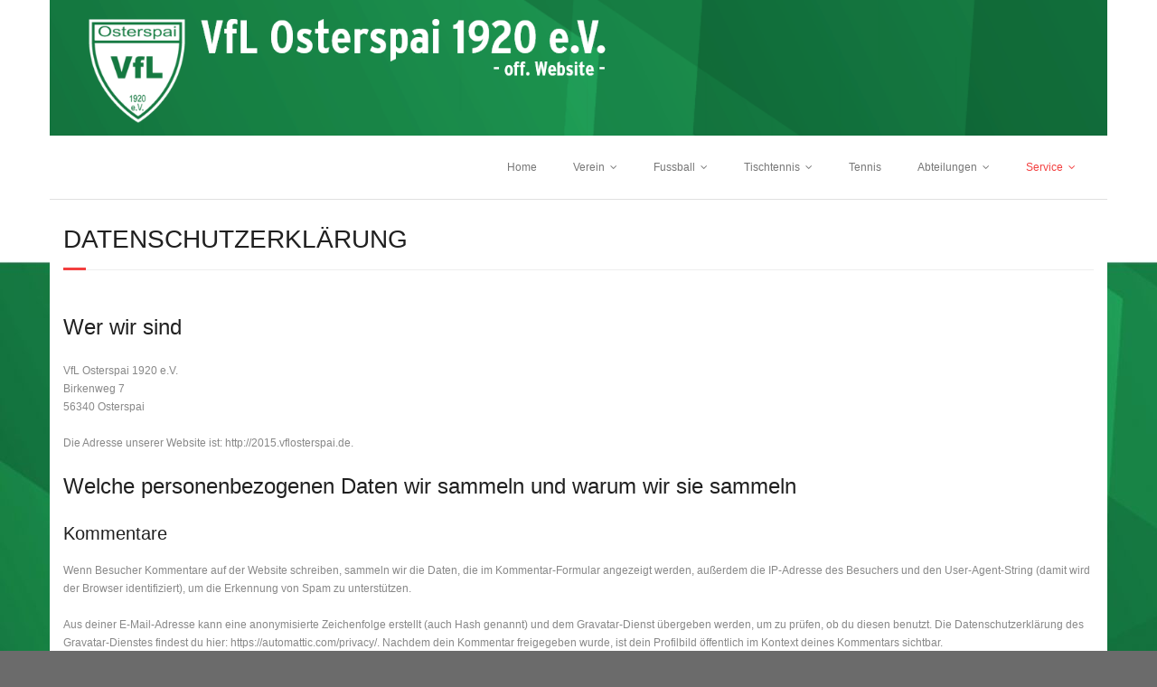

--- FILE ---
content_type: text/html; charset=UTF-8
request_url: http://2015.vflosterspai.de/service/datenschutzerklaerung/
body_size: 14558
content:
<!DOCTYPE html>

<html lang="de">
<head>
<meta charset="UTF-8" />
<meta name="viewport" content="width=device-width" />
<link rel="profile" href="//gmpg.org/xfn/11" />
<link rel="pingback" href="http://2015.vflosterspai.de/xmlrpc.php" />

<title>Datenschutzerklärung</title>
<meta name='robots' content='max-image-preview:large' />
<link rel='dns-prefetch' href='//maxcdn.bootstrapcdn.com' />
<link rel="alternate" type="application/rss+xml" title=" &raquo; Feed" href="http://2015.vflosterspai.de/feed/" />
<link rel="alternate" type="application/rss+xml" title=" &raquo; Kommentar-Feed" href="http://2015.vflosterspai.de/comments/feed/" />
<link rel="alternate" type="text/calendar" title=" &raquo; iCal Feed" href="http://2015.vflosterspai.de/events/?ical=1" />
<link rel="alternate" title="oEmbed (JSON)" type="application/json+oembed" href="http://2015.vflosterspai.de/wp-json/oembed/1.0/embed?url=http%3A%2F%2F2015.vflosterspai.de%2Fservice%2Fdatenschutzerklaerung%2F" />
<link rel="alternate" title="oEmbed (XML)" type="text/xml+oembed" href="http://2015.vflosterspai.de/wp-json/oembed/1.0/embed?url=http%3A%2F%2F2015.vflosterspai.de%2Fservice%2Fdatenschutzerklaerung%2F&#038;format=xml" />
<style id='wp-img-auto-sizes-contain-inline-css' type='text/css'>
img:is([sizes=auto i],[sizes^="auto," i]){contain-intrinsic-size:3000px 1500px}
/*# sourceURL=wp-img-auto-sizes-contain-inline-css */
</style>
<link rel='stylesheet' id='socialite-css-css' href='http://2015.vflosterspai.de/wp-content/plugins/wpsocialite/lib/wpsocialite.css?ver=6.9' type='text/css' media='all' />
<style id='wp-emoji-styles-inline-css' type='text/css'>

	img.wp-smiley, img.emoji {
		display: inline !important;
		border: none !important;
		box-shadow: none !important;
		height: 1em !important;
		width: 1em !important;
		margin: 0 0.07em !important;
		vertical-align: -0.1em !important;
		background: none !important;
		padding: 0 !important;
	}
/*# sourceURL=wp-emoji-styles-inline-css */
</style>
<link rel='stylesheet' id='wp-block-library-css' href='http://2015.vflosterspai.de/wp-includes/css/dist/block-library/style.min.css?ver=6.9' type='text/css' media='all' />
<style id='global-styles-inline-css' type='text/css'>
:root{--wp--preset--aspect-ratio--square: 1;--wp--preset--aspect-ratio--4-3: 4/3;--wp--preset--aspect-ratio--3-4: 3/4;--wp--preset--aspect-ratio--3-2: 3/2;--wp--preset--aspect-ratio--2-3: 2/3;--wp--preset--aspect-ratio--16-9: 16/9;--wp--preset--aspect-ratio--9-16: 9/16;--wp--preset--color--black: #000000;--wp--preset--color--cyan-bluish-gray: #abb8c3;--wp--preset--color--white: #ffffff;--wp--preset--color--pale-pink: #f78da7;--wp--preset--color--vivid-red: #cf2e2e;--wp--preset--color--luminous-vivid-orange: #ff6900;--wp--preset--color--luminous-vivid-amber: #fcb900;--wp--preset--color--light-green-cyan: #7bdcb5;--wp--preset--color--vivid-green-cyan: #00d084;--wp--preset--color--pale-cyan-blue: #8ed1fc;--wp--preset--color--vivid-cyan-blue: #0693e3;--wp--preset--color--vivid-purple: #9b51e0;--wp--preset--gradient--vivid-cyan-blue-to-vivid-purple: linear-gradient(135deg,rgb(6,147,227) 0%,rgb(155,81,224) 100%);--wp--preset--gradient--light-green-cyan-to-vivid-green-cyan: linear-gradient(135deg,rgb(122,220,180) 0%,rgb(0,208,130) 100%);--wp--preset--gradient--luminous-vivid-amber-to-luminous-vivid-orange: linear-gradient(135deg,rgb(252,185,0) 0%,rgb(255,105,0) 100%);--wp--preset--gradient--luminous-vivid-orange-to-vivid-red: linear-gradient(135deg,rgb(255,105,0) 0%,rgb(207,46,46) 100%);--wp--preset--gradient--very-light-gray-to-cyan-bluish-gray: linear-gradient(135deg,rgb(238,238,238) 0%,rgb(169,184,195) 100%);--wp--preset--gradient--cool-to-warm-spectrum: linear-gradient(135deg,rgb(74,234,220) 0%,rgb(151,120,209) 20%,rgb(207,42,186) 40%,rgb(238,44,130) 60%,rgb(251,105,98) 80%,rgb(254,248,76) 100%);--wp--preset--gradient--blush-light-purple: linear-gradient(135deg,rgb(255,206,236) 0%,rgb(152,150,240) 100%);--wp--preset--gradient--blush-bordeaux: linear-gradient(135deg,rgb(254,205,165) 0%,rgb(254,45,45) 50%,rgb(107,0,62) 100%);--wp--preset--gradient--luminous-dusk: linear-gradient(135deg,rgb(255,203,112) 0%,rgb(199,81,192) 50%,rgb(65,88,208) 100%);--wp--preset--gradient--pale-ocean: linear-gradient(135deg,rgb(255,245,203) 0%,rgb(182,227,212) 50%,rgb(51,167,181) 100%);--wp--preset--gradient--electric-grass: linear-gradient(135deg,rgb(202,248,128) 0%,rgb(113,206,126) 100%);--wp--preset--gradient--midnight: linear-gradient(135deg,rgb(2,3,129) 0%,rgb(40,116,252) 100%);--wp--preset--font-size--small: 13px;--wp--preset--font-size--medium: 20px;--wp--preset--font-size--large: 36px;--wp--preset--font-size--x-large: 42px;--wp--preset--spacing--20: 0.44rem;--wp--preset--spacing--30: 0.67rem;--wp--preset--spacing--40: 1rem;--wp--preset--spacing--50: 1.5rem;--wp--preset--spacing--60: 2.25rem;--wp--preset--spacing--70: 3.38rem;--wp--preset--spacing--80: 5.06rem;--wp--preset--shadow--natural: 6px 6px 9px rgba(0, 0, 0, 0.2);--wp--preset--shadow--deep: 12px 12px 50px rgba(0, 0, 0, 0.4);--wp--preset--shadow--sharp: 6px 6px 0px rgba(0, 0, 0, 0.2);--wp--preset--shadow--outlined: 6px 6px 0px -3px rgb(255, 255, 255), 6px 6px rgb(0, 0, 0);--wp--preset--shadow--crisp: 6px 6px 0px rgb(0, 0, 0);}:where(.is-layout-flex){gap: 0.5em;}:where(.is-layout-grid){gap: 0.5em;}body .is-layout-flex{display: flex;}.is-layout-flex{flex-wrap: wrap;align-items: center;}.is-layout-flex > :is(*, div){margin: 0;}body .is-layout-grid{display: grid;}.is-layout-grid > :is(*, div){margin: 0;}:where(.wp-block-columns.is-layout-flex){gap: 2em;}:where(.wp-block-columns.is-layout-grid){gap: 2em;}:where(.wp-block-post-template.is-layout-flex){gap: 1.25em;}:where(.wp-block-post-template.is-layout-grid){gap: 1.25em;}.has-black-color{color: var(--wp--preset--color--black) !important;}.has-cyan-bluish-gray-color{color: var(--wp--preset--color--cyan-bluish-gray) !important;}.has-white-color{color: var(--wp--preset--color--white) !important;}.has-pale-pink-color{color: var(--wp--preset--color--pale-pink) !important;}.has-vivid-red-color{color: var(--wp--preset--color--vivid-red) !important;}.has-luminous-vivid-orange-color{color: var(--wp--preset--color--luminous-vivid-orange) !important;}.has-luminous-vivid-amber-color{color: var(--wp--preset--color--luminous-vivid-amber) !important;}.has-light-green-cyan-color{color: var(--wp--preset--color--light-green-cyan) !important;}.has-vivid-green-cyan-color{color: var(--wp--preset--color--vivid-green-cyan) !important;}.has-pale-cyan-blue-color{color: var(--wp--preset--color--pale-cyan-blue) !important;}.has-vivid-cyan-blue-color{color: var(--wp--preset--color--vivid-cyan-blue) !important;}.has-vivid-purple-color{color: var(--wp--preset--color--vivid-purple) !important;}.has-black-background-color{background-color: var(--wp--preset--color--black) !important;}.has-cyan-bluish-gray-background-color{background-color: var(--wp--preset--color--cyan-bluish-gray) !important;}.has-white-background-color{background-color: var(--wp--preset--color--white) !important;}.has-pale-pink-background-color{background-color: var(--wp--preset--color--pale-pink) !important;}.has-vivid-red-background-color{background-color: var(--wp--preset--color--vivid-red) !important;}.has-luminous-vivid-orange-background-color{background-color: var(--wp--preset--color--luminous-vivid-orange) !important;}.has-luminous-vivid-amber-background-color{background-color: var(--wp--preset--color--luminous-vivid-amber) !important;}.has-light-green-cyan-background-color{background-color: var(--wp--preset--color--light-green-cyan) !important;}.has-vivid-green-cyan-background-color{background-color: var(--wp--preset--color--vivid-green-cyan) !important;}.has-pale-cyan-blue-background-color{background-color: var(--wp--preset--color--pale-cyan-blue) !important;}.has-vivid-cyan-blue-background-color{background-color: var(--wp--preset--color--vivid-cyan-blue) !important;}.has-vivid-purple-background-color{background-color: var(--wp--preset--color--vivid-purple) !important;}.has-black-border-color{border-color: var(--wp--preset--color--black) !important;}.has-cyan-bluish-gray-border-color{border-color: var(--wp--preset--color--cyan-bluish-gray) !important;}.has-white-border-color{border-color: var(--wp--preset--color--white) !important;}.has-pale-pink-border-color{border-color: var(--wp--preset--color--pale-pink) !important;}.has-vivid-red-border-color{border-color: var(--wp--preset--color--vivid-red) !important;}.has-luminous-vivid-orange-border-color{border-color: var(--wp--preset--color--luminous-vivid-orange) !important;}.has-luminous-vivid-amber-border-color{border-color: var(--wp--preset--color--luminous-vivid-amber) !important;}.has-light-green-cyan-border-color{border-color: var(--wp--preset--color--light-green-cyan) !important;}.has-vivid-green-cyan-border-color{border-color: var(--wp--preset--color--vivid-green-cyan) !important;}.has-pale-cyan-blue-border-color{border-color: var(--wp--preset--color--pale-cyan-blue) !important;}.has-vivid-cyan-blue-border-color{border-color: var(--wp--preset--color--vivid-cyan-blue) !important;}.has-vivid-purple-border-color{border-color: var(--wp--preset--color--vivid-purple) !important;}.has-vivid-cyan-blue-to-vivid-purple-gradient-background{background: var(--wp--preset--gradient--vivid-cyan-blue-to-vivid-purple) !important;}.has-light-green-cyan-to-vivid-green-cyan-gradient-background{background: var(--wp--preset--gradient--light-green-cyan-to-vivid-green-cyan) !important;}.has-luminous-vivid-amber-to-luminous-vivid-orange-gradient-background{background: var(--wp--preset--gradient--luminous-vivid-amber-to-luminous-vivid-orange) !important;}.has-luminous-vivid-orange-to-vivid-red-gradient-background{background: var(--wp--preset--gradient--luminous-vivid-orange-to-vivid-red) !important;}.has-very-light-gray-to-cyan-bluish-gray-gradient-background{background: var(--wp--preset--gradient--very-light-gray-to-cyan-bluish-gray) !important;}.has-cool-to-warm-spectrum-gradient-background{background: var(--wp--preset--gradient--cool-to-warm-spectrum) !important;}.has-blush-light-purple-gradient-background{background: var(--wp--preset--gradient--blush-light-purple) !important;}.has-blush-bordeaux-gradient-background{background: var(--wp--preset--gradient--blush-bordeaux) !important;}.has-luminous-dusk-gradient-background{background: var(--wp--preset--gradient--luminous-dusk) !important;}.has-pale-ocean-gradient-background{background: var(--wp--preset--gradient--pale-ocean) !important;}.has-electric-grass-gradient-background{background: var(--wp--preset--gradient--electric-grass) !important;}.has-midnight-gradient-background{background: var(--wp--preset--gradient--midnight) !important;}.has-small-font-size{font-size: var(--wp--preset--font-size--small) !important;}.has-medium-font-size{font-size: var(--wp--preset--font-size--medium) !important;}.has-large-font-size{font-size: var(--wp--preset--font-size--large) !important;}.has-x-large-font-size{font-size: var(--wp--preset--font-size--x-large) !important;}
/*# sourceURL=global-styles-inline-css */
</style>

<style id='classic-theme-styles-inline-css' type='text/css'>
/*! This file is auto-generated */
.wp-block-button__link{color:#fff;background-color:#32373c;border-radius:9999px;box-shadow:none;text-decoration:none;padding:calc(.667em + 2px) calc(1.333em + 2px);font-size:1.125em}.wp-block-file__button{background:#32373c;color:#fff;text-decoration:none}
/*# sourceURL=/wp-includes/css/classic-themes.min.css */
</style>
<link rel='stylesheet' id='contact-form-7-css' href='http://2015.vflosterspai.de/wp-content/plugins/contact-form-7/includes/css/styles.css?ver=5.8.6' type='text/css' media='all' />
<link rel='stylesheet' id='wpdm-font-awesome-css' href='http://2015.vflosterspai.de/wp-content/plugins/download-manager/assets/fontawesome/css/all.min.css?ver=6.9' type='text/css' media='all' />
<link rel='stylesheet' id='wpdm-frontend-css-css' href='http://2015.vflosterspai.de/wp-content/plugins/download-manager/assets/bootstrap/css/bootstrap.min.css?ver=6.9' type='text/css' media='all' />
<link rel='stylesheet' id='wpdm-front-css' href='http://2015.vflosterspai.de/wp-content/plugins/download-manager/assets/css/front.css?ver=6.9' type='text/css' media='all' />
<link rel='stylesheet' id='prettyPhoto-css' href='http://2015.vflosterspai.de/wp-content/themes/minamaze/lib/extentions/prettyPhoto/css/prettyPhoto.css?ver=3.1.6' type='text/css' media='all' />
<link rel='stylesheet' id='thinkup-bootstrap-css' href='http://2015.vflosterspai.de/wp-content/themes/minamaze/lib/extentions/bootstrap/css/bootstrap.min.css?ver=2.3.2' type='text/css' media='all' />
<link rel='stylesheet' id='dashicons-css' href='http://2015.vflosterspai.de/wp-includes/css/dashicons.min.css?ver=6.9' type='text/css' media='all' />
<link rel='stylesheet' id='font-awesome-css' href='http://2015.vflosterspai.de/wp-content/themes/minamaze/lib/extentions/font-awesome/css/font-awesome.min.css?ver=4.7.0' type='text/css' media='all' />
<link rel='stylesheet' id='thinkup-shortcodes-css' href='http://2015.vflosterspai.de/wp-content/themes/minamaze/styles/style-shortcodes.css?ver=1.9.1' type='text/css' media='all' />
<link rel='stylesheet' id='thinkup-style-css' href='http://2015.vflosterspai.de/wp-content/themes/minamaze/style.css?ver=1.9.1' type='text/css' media='all' />
<link rel='stylesheet' id='cff-css' href='http://2015.vflosterspai.de/wp-content/plugins/custom-facebook-feed/assets/css/cff-style.min.css?ver=4.2.1' type='text/css' media='all' />
<link rel='stylesheet' id='sb-font-awesome-css' href='https://maxcdn.bootstrapcdn.com/font-awesome/4.7.0/css/font-awesome.min.css?ver=6.9' type='text/css' media='all' />
<link rel='stylesheet' id='footer-credits-css' href='http://2015.vflosterspai.de/wp-content/plugins/footer-putter/styles/footer-credits.css?ver=1.17' type='text/css' media='all' />
<link rel='stylesheet' id='thinkup-responsive-css' href='http://2015.vflosterspai.de/wp-content/themes/minamaze/styles/style-responsive.css?ver=1.9.1' type='text/css' media='all' />
<link rel='stylesheet' id='otw-shortcode-general_foundicons-css' href='http://2015.vflosterspai.de/wp-content/plugins/info-boxes-shortcode-and-widget/include/otw_components/otw_shortcode/css/general_foundicons.css?ver=6.9' type='text/css' media='all' />
<link rel='stylesheet' id='otw-shortcode-social_foundicons-css' href='http://2015.vflosterspai.de/wp-content/plugins/info-boxes-shortcode-and-widget/include/otw_components/otw_shortcode/css/social_foundicons.css?ver=6.9' type='text/css' media='all' />
<link rel='stylesheet' id='otw-shortcode-css' href='http://2015.vflosterspai.de/wp-content/plugins/info-boxes-shortcode-and-widget/include/otw_components/otw_shortcode/css/otw_shortcode.css?ver=6.9' type='text/css' media='all' />
<!--n2css--><script type="text/javascript" src="http://2015.vflosterspai.de/wp-includes/js/jquery/jquery.min.js?ver=3.7.1" id="jquery-core-js"></script>
<script type="text/javascript" src="http://2015.vflosterspai.de/wp-includes/js/jquery/jquery-migrate.min.js?ver=3.4.1" id="jquery-migrate-js"></script>
<script type="text/javascript" src="http://2015.vflosterspai.de/wp-content/plugins/download-manager/assets/bootstrap/js/popper.min.js?ver=6.9" id="wpdm-poper-js"></script>
<script type="text/javascript" src="http://2015.vflosterspai.de/wp-content/plugins/download-manager/assets/bootstrap/js/bootstrap.min.js?ver=6.9" id="wpdm-frontend-js-js"></script>
<script type="text/javascript" id="wpdm-frontjs-js-extra">
/* <![CDATA[ */
var wpdm_url = {"home":"http://2015.vflosterspai.de/","site":"http://2015.vflosterspai.de/","ajax":"http://2015.vflosterspai.de/wp-admin/admin-ajax.php"};
var wpdm_js = {"spinner":"\u003Ci class=\"fas fa-sun fa-spin\"\u003E\u003C/i\u003E","client_id":"b62ca0d51f3fd390128bfdd78381fcbd"};
var wpdm_strings = {"pass_var":"Password Verified!","pass_var_q":"Please click following button to start download.","start_dl":"Start Download"};
//# sourceURL=wpdm-frontjs-js-extra
/* ]]> */
</script>
<script type="text/javascript" src="http://2015.vflosterspai.de/wp-content/plugins/download-manager/assets/js/front.js?ver=3.2.84" id="wpdm-frontjs-js"></script>
<script type="text/javascript" id="wp-statistics-tracker-js-extra">
/* <![CDATA[ */
var WP_Statistics_Tracker_Object = {"hitRequestUrl":"http://2015.vflosterspai.de/wp-json/wp-statistics/v2/hit?wp_statistics_hit_rest=yes&track_all=1&current_page_type=page&current_page_id=1039&search_query&page_uri=L3NlcnZpY2UvZGF0ZW5zY2h1dHplcmtsYWVydW5nLw=","keepOnlineRequestUrl":"http://2015.vflosterspai.de/wp-json/wp-statistics/v2/online?wp_statistics_hit_rest=yes&track_all=1&current_page_type=page&current_page_id=1039&search_query&page_uri=L3NlcnZpY2UvZGF0ZW5zY2h1dHplcmtsYWVydW5nLw=","option":{"dntEnabled":false,"cacheCompatibility":false}};
//# sourceURL=wp-statistics-tracker-js-extra
/* ]]> */
</script>
<script type="text/javascript" src="http://2015.vflosterspai.de/wp-content/plugins/wp-statistics/assets/js/tracker.js?ver=6.9" id="wp-statistics-tracker-js"></script>
<link rel="https://api.w.org/" href="http://2015.vflosterspai.de/wp-json/" /><link rel="alternate" title="JSON" type="application/json" href="http://2015.vflosterspai.de/wp-json/wp/v2/pages/1039" /><link rel="EditURI" type="application/rsd+xml" title="RSD" href="http://2015.vflosterspai.de/xmlrpc.php?rsd" />
<meta name="generator" content="WordPress 6.9" />
<link rel="canonical" href="http://2015.vflosterspai.de/service/datenschutzerklaerung/" />
<link rel='shortlink' href='http://2015.vflosterspai.de/?p=1039' />
<meta name="tec-api-version" content="v1"><meta name="tec-api-origin" content="http://2015.vflosterspai.de"><link rel="alternate" href="http://2015.vflosterspai.de/wp-json/tribe/events/v1/" /><!-- Analytics by WP Statistics v14.3.5 - https://wp-statistics.com/ -->
<style type="text/css" id="custom-background-css">
body.custom-background { background-color: #6b6b6b; background-image: url("http://2015.vflosterspai.de/wp-content/uploads/2022/06/hintergrund2019-1-1-scaled.jpg"); background-position: left top; background-size: auto; background-repeat: repeat; background-attachment: scroll; }
</style>
	<link rel="icon" href="http://2015.vflosterspai.de/wp-content/uploads/2019/01/cropped-Folie1-32x32.png" sizes="32x32" />
<link rel="icon" href="http://2015.vflosterspai.de/wp-content/uploads/2019/01/cropped-Folie1-192x192.png" sizes="192x192" />
<link rel="apple-touch-icon" href="http://2015.vflosterspai.de/wp-content/uploads/2019/01/cropped-Folie1-180x180.png" />
<meta name="msapplication-TileImage" content="http://2015.vflosterspai.de/wp-content/uploads/2019/01/cropped-Folie1-270x270.png" />
<meta name="generator" content="WordPress Download Manager 3.2.84" />
                <style>
        /* WPDM Link Template Styles */        </style>
                <style>

            :root {
                --color-primary: #1e7f3d;
                --color-primary-rgb: 30, 127, 61;
                --color-primary-hover: #000000;
                --color-primary-active: #4a8eff;
                --color-secondary: #6c757d;
                --color-secondary-rgb: 108, 117, 125;
                --color-secondary-hover: #6c757d;
                --color-secondary-active: #6c757d;
                --color-success: #18ce0f;
                --color-success-rgb: 24, 206, 15;
                --color-success-hover: #18ce0f;
                --color-success-active: #18ce0f;
                --color-info: #2CA8FF;
                --color-info-rgb: 44, 168, 255;
                --color-info-hover: #2CA8FF;
                --color-info-active: #2CA8FF;
                --color-warning: #FFB236;
                --color-warning-rgb: 255, 178, 54;
                --color-warning-hover: #FFB236;
                --color-warning-active: #FFB236;
                --color-danger: #ff5062;
                --color-danger-rgb: 255, 80, 98;
                --color-danger-hover: #ff5062;
                --color-danger-active: #ff5062;
                --color-green: #30b570;
                --color-blue: #0073ff;
                --color-purple: #8557D3;
                --color-red: #ff5062;
                --color-muted: rgba(69, 89, 122, 0.6);
                --wpdm-font: "Rubik", -apple-system, BlinkMacSystemFont, "Segoe UI", Roboto, Helvetica, Arial, sans-serif, "Apple Color Emoji", "Segoe UI Emoji", "Segoe UI Symbol";
            }

            .wpdm-download-link.btn.btn-primary {
                border-radius: 4px;
            }


        </style>
        <style id="wpforms-css-vars-root">
				:root {
					--wpforms-field-border-radius: 3px;
--wpforms-field-background-color: #ffffff;
--wpforms-field-border-color: rgba( 0, 0, 0, 0.25 );
--wpforms-field-text-color: rgba( 0, 0, 0, 0.7 );
--wpforms-label-color: rgba( 0, 0, 0, 0.85 );
--wpforms-label-sublabel-color: rgba( 0, 0, 0, 0.55 );
--wpforms-label-error-color: #d63637;
--wpforms-button-border-radius: 3px;
--wpforms-button-background-color: #066aab;
--wpforms-button-text-color: #ffffff;
--wpforms-field-size-input-height: 43px;
--wpforms-field-size-input-spacing: 15px;
--wpforms-field-size-font-size: 16px;
--wpforms-field-size-line-height: 19px;
--wpforms-field-size-padding-h: 14px;
--wpforms-field-size-checkbox-size: 16px;
--wpforms-field-size-sublabel-spacing: 5px;
--wpforms-field-size-icon-size: 1;
--wpforms-label-size-font-size: 16px;
--wpforms-label-size-line-height: 19px;
--wpforms-label-size-sublabel-font-size: 14px;
--wpforms-label-size-sublabel-line-height: 17px;
--wpforms-button-size-font-size: 17px;
--wpforms-button-size-height: 41px;
--wpforms-button-size-padding-h: 15px;
--wpforms-button-size-margin-top: 10px;

				}
			</style></head>

<body class="privacy-policy wp-singular page-template-default page page-id-1039 page-child parent-pageid-121 custom-background wp-theme-minamaze tribe-no-js layout-sidebar-none layout-responsive header-style1">
<div id="body-core" class="hfeed site">

	<a class="skip-link screen-reader-text" href="#content">Skip to content</a>
	<!-- .skip-link -->

	<header id="site-header">

					<div class="custom-header"><img src="http://2015.vflosterspai.de/wp-content/uploads/2019/01/HeaderHP2019.png" width="1509" height="194" alt=""></div>
		
		<div id="pre-header">
		<div class="wrap-safari">
		<div id="pre-header-core" class="main-navigation">
  
			
			
			
		</div>
		</div>
		</div>
		<!-- #pre-header -->

		<div id="header">
		<div id="header-core">

			<div id="logo">
			<a rel="home" href="http://2015.vflosterspai.de/" class="custom-logo-link"><h1 rel="home" class="site-title" title=""></h1><h2 class="site-description" title=""></h2></a>			</div>

			<div id="header-links" class="main-navigation">
			<div id="header-links-inner" class="header-links">
				<ul id="menu-verein" class="menu"><li id="menu-item-29" class="menu-item menu-item-type-post_type menu-item-object-page menu-item-home menu-item-29"><a href="http://2015.vflosterspai.de/">Home</a></li>
<li id="menu-item-554" class="menu-item menu-item-type-post_type menu-item-object-page menu-item-has-children menu-item-554"><a href="http://2015.vflosterspai.de/verein/">Verein</a>
<ul class="sub-menu">
	<li id="menu-item-557" class="menu-item menu-item-type-post_type menu-item-object-page menu-item-557"><a href="http://2015.vflosterspai.de/verein/chronik/">Chronik</a></li>
	<li id="menu-item-558" class="menu-item menu-item-type-post_type menu-item-object-page menu-item-558"><a href="http://2015.vflosterspai.de/verein/mitgliedschaft/">Mitgliedschaft</a></li>
	<li id="menu-item-559" class="menu-item menu-item-type-post_type menu-item-object-page menu-item-559"><a href="http://2015.vflosterspai.de/verein/partner/">Partner</a></li>
	<li id="menu-item-537" class="menu-item menu-item-type-custom menu-item-object-custom menu-item-537"><a href="http://2015.vflosterspai.de/events">Veranstaltungen</a></li>
	<li id="menu-item-560" class="menu-item menu-item-type-post_type menu-item-object-page menu-item-560"><a href="http://2015.vflosterspai.de/verein/anfahrt/">Anfahrt</a></li>
	<li id="menu-item-1309" class="menu-item menu-item-type-post_type menu-item-object-page menu-item-1309"><a href="http://2015.vflosterspai.de/bolzplatz/">Bolzplatz</a></li>
	<li id="menu-item-561" class="menu-item menu-item-type-post_type menu-item-object-page menu-item-561"><a href="http://2015.vflosterspai.de/verein/satzung/">Satzung</a></li>
	<li id="menu-item-562" class="menu-item menu-item-type-post_type menu-item-object-page menu-item-562"><a href="http://2015.vflosterspai.de/verein/sportler-des-jahres/">Sportler des Jahres</a></li>
	<li id="menu-item-1024" class="menu-item menu-item-type-post_type menu-item-object-page menu-item-1024"><a href="http://2015.vflosterspai.de/verein/ehrenpreis-lebenswerk/">Ehrenpreis Lebenswerk</a></li>
</ul>
</li>
<li id="menu-item-563" class="menu-item menu-item-type-post_type menu-item-object-page menu-item-has-children menu-item-563"><a href="http://2015.vflosterspai.de/fussball/">Fussball</a>
<ul class="sub-menu">
	<li id="menu-item-564" class="menu-item menu-item-type-post_type menu-item-object-page menu-item-564"><a href="http://2015.vflosterspai.de/fussball/1-mannschaft/">1.Mannschaft</a></li>
	<li id="menu-item-565" class="menu-item menu-item-type-post_type menu-item-object-page menu-item-565"><a href="http://2015.vflosterspai.de/fussball/2-mannschaft/">2.Mannschaft</a></li>
	<li id="menu-item-566" class="menu-item menu-item-type-post_type menu-item-object-page menu-item-566"><a href="http://2015.vflosterspai.de/fussball/damen/">Damen</a></li>
	<li id="menu-item-567" class="menu-item menu-item-type-post_type menu-item-object-page menu-item-567"><a href="http://2015.vflosterspai.de/fussball/jugend/">Jugend</a></li>
	<li id="menu-item-568" class="menu-item menu-item-type-post_type menu-item-object-page menu-item-568"><a href="http://2015.vflosterspai.de/fussball/alte-herren/">Alte Herren</a></li>
</ul>
</li>
<li id="menu-item-569" class="menu-item menu-item-type-post_type menu-item-object-page menu-item-has-children menu-item-569"><a href="http://2015.vflosterspai.de/tischtennis/">Tischtennis</a>
<ul class="sub-menu">
	<li id="menu-item-570" class="menu-item menu-item-type-post_type menu-item-object-page menu-item-570"><a href="http://2015.vflosterspai.de/tischtennis/herren/">Herren</a></li>
	<li id="menu-item-1473" class="menu-item menu-item-type-post_type menu-item-object-page menu-item-1473"><a href="http://2015.vflosterspai.de/tischtennis/herren-ll/">Herren ll</a></li>
	<li id="menu-item-574" class="menu-item menu-item-type-post_type menu-item-object-page menu-item-574"><a href="http://2015.vflosterspai.de/tischtennis/trainingszeiten/">Trainingszeiten</a></li>
</ul>
</li>
<li id="menu-item-575" class="menu-item menu-item-type-post_type menu-item-object-page menu-item-575"><a href="http://2015.vflosterspai.de/tennis/">Tennis</a></li>
<li id="menu-item-576" class="menu-item menu-item-type-post_type menu-item-object-page menu-item-has-children menu-item-576"><a href="http://2015.vflosterspai.de/abteilungen/">Abteilungen</a>
<ul class="sub-menu">
	<li id="menu-item-577" class="menu-item menu-item-type-post_type menu-item-object-page menu-item-577"><a href="http://2015.vflosterspai.de/abteilungen/zumba/">Wirbelsäulengymnastik/ Pilates</a></li>
	<li id="menu-item-578" class="menu-item menu-item-type-post_type menu-item-object-page menu-item-578"><a href="http://2015.vflosterspai.de/abteilungen/aerobic/">Body-Fit</a></li>
	<li id="menu-item-579" class="menu-item menu-item-type-post_type menu-item-object-page menu-item-579"><a href="http://2015.vflosterspai.de/abteilungen/damenturnen/">Damenturnen</a></li>
	<li id="menu-item-580" class="menu-item menu-item-type-post_type menu-item-object-page menu-item-580"><a href="http://2015.vflosterspai.de/abteilungen/badminton/">Badminton</a></li>
	<li id="menu-item-581" class="menu-item menu-item-type-post_type menu-item-object-page menu-item-581"><a href="http://2015.vflosterspai.de/abteilungen/jedermaenner/">Jedermänner</a></li>
	<li id="menu-item-583" class="menu-item menu-item-type-post_type menu-item-object-page menu-item-583"><a href="http://2015.vflosterspai.de/abteilungen/kinderturnen/">Kinderturnen</a></li>
	<li id="menu-item-763" class="menu-item menu-item-type-post_type menu-item-object-page menu-item-763"><a href="http://2015.vflosterspai.de/abteilungen/eltern-kind-turnen/">Eltern-Kind Turnen</a></li>
</ul>
</li>
<li id="menu-item-586" class="menu-item menu-item-type-post_type menu-item-object-page current-page-ancestor current-menu-ancestor current-menu-parent current-page-parent current_page_parent current_page_ancestor menu-item-has-children menu-item-586"><a href="http://2015.vflosterspai.de/service/">Service</a>
<ul class="sub-menu">
	<li id="menu-item-587" class="menu-item menu-item-type-post_type menu-item-object-page menu-item-587"><a href="http://2015.vflosterspai.de/service/downloads/">Downloads</a></li>
	<li id="menu-item-588" class="menu-item menu-item-type-post_type menu-item-object-page menu-item-588"><a href="http://2015.vflosterspai.de/service/impressum/">Impressum</a></li>
	<li id="menu-item-1044" class="menu-item menu-item-type-post_type menu-item-object-page menu-item-privacy-policy current-menu-item page_item page-item-1039 current_page_item menu-item-1044"><a rel="privacy-policy" href="http://2015.vflosterspai.de/service/datenschutzerklaerung/" aria-current="page">Datenschutzerklärung</a></li>
</ul>
</li>
</ul>			</div>
			</div>
			<!-- #header-links .main-navigation -->

			<div id="header-responsive"><a class="btn-navbar collapsed" data-toggle="collapse" data-target=".nav-collapse" tabindex="0"><span class="icon-bar"></span><span class="icon-bar"></span><span class="icon-bar"></span></a><div id="header-responsive-inner" class="responsive-links nav-collapse collapse"><ul id="menu-verein-1" class=""><li class="menu-item menu-item-type-post_type menu-item-object-page menu-item-home menu-item-29"><a href="http://2015.vflosterspai.de/">Home</a></li>
<li class="menu-item menu-item-type-post_type menu-item-object-page menu-item-has-children menu-item-554"><a href="http://2015.vflosterspai.de/verein/">Verein</a>
<ul class="sub-menu">
	<li class="menu-item menu-item-type-post_type menu-item-object-page menu-item-557"><a href="http://2015.vflosterspai.de/verein/chronik/">&nbsp; &nbsp; &nbsp; &nbsp; &#45; Chronik</a></li>
	<li class="menu-item menu-item-type-post_type menu-item-object-page menu-item-558"><a href="http://2015.vflosterspai.de/verein/mitgliedschaft/">&nbsp; &nbsp; &nbsp; &nbsp; &#45; Mitgliedschaft</a></li>
	<li class="menu-item menu-item-type-post_type menu-item-object-page menu-item-559"><a href="http://2015.vflosterspai.de/verein/partner/">&nbsp; &nbsp; &nbsp; &nbsp; &#45; Partner</a></li>
	<li class="menu-item menu-item-type-custom menu-item-object-custom menu-item-537"><a href="http://2015.vflosterspai.de/events">&nbsp; &nbsp; &nbsp; &nbsp; &#45; Veranstaltungen</a></li>
	<li class="menu-item menu-item-type-post_type menu-item-object-page menu-item-560"><a href="http://2015.vflosterspai.de/verein/anfahrt/">&nbsp; &nbsp; &nbsp; &nbsp; &#45; Anfahrt</a></li>
	<li class="menu-item menu-item-type-post_type menu-item-object-page menu-item-1309"><a href="http://2015.vflosterspai.de/bolzplatz/">&nbsp; &nbsp; &nbsp; &nbsp; &#45; Bolzplatz</a></li>
	<li class="menu-item menu-item-type-post_type menu-item-object-page menu-item-561"><a href="http://2015.vflosterspai.de/verein/satzung/">&nbsp; &nbsp; &nbsp; &nbsp; &#45; Satzung</a></li>
	<li class="menu-item menu-item-type-post_type menu-item-object-page menu-item-562"><a href="http://2015.vflosterspai.de/verein/sportler-des-jahres/">&nbsp; &nbsp; &nbsp; &nbsp; &#45; Sportler des Jahres</a></li>
	<li class="menu-item menu-item-type-post_type menu-item-object-page menu-item-1024"><a href="http://2015.vflosterspai.de/verein/ehrenpreis-lebenswerk/">&nbsp; &nbsp; &nbsp; &nbsp; &#45; Ehrenpreis Lebenswerk</a></li>
</ul>
</li>
<li class="menu-item menu-item-type-post_type menu-item-object-page menu-item-has-children menu-item-563"><a href="http://2015.vflosterspai.de/fussball/">Fussball</a>
<ul class="sub-menu">
	<li class="menu-item menu-item-type-post_type menu-item-object-page menu-item-564"><a href="http://2015.vflosterspai.de/fussball/1-mannschaft/">&nbsp; &nbsp; &nbsp; &nbsp; &#45; 1.Mannschaft</a></li>
	<li class="menu-item menu-item-type-post_type menu-item-object-page menu-item-565"><a href="http://2015.vflosterspai.de/fussball/2-mannschaft/">&nbsp; &nbsp; &nbsp; &nbsp; &#45; 2.Mannschaft</a></li>
	<li class="menu-item menu-item-type-post_type menu-item-object-page menu-item-566"><a href="http://2015.vflosterspai.de/fussball/damen/">&nbsp; &nbsp; &nbsp; &nbsp; &#45; Damen</a></li>
	<li class="menu-item menu-item-type-post_type menu-item-object-page menu-item-567"><a href="http://2015.vflosterspai.de/fussball/jugend/">&nbsp; &nbsp; &nbsp; &nbsp; &#45; Jugend</a></li>
	<li class="menu-item menu-item-type-post_type menu-item-object-page menu-item-568"><a href="http://2015.vflosterspai.de/fussball/alte-herren/">&nbsp; &nbsp; &nbsp; &nbsp; &#45; Alte Herren</a></li>
</ul>
</li>
<li class="menu-item menu-item-type-post_type menu-item-object-page menu-item-has-children menu-item-569"><a href="http://2015.vflosterspai.de/tischtennis/">Tischtennis</a>
<ul class="sub-menu">
	<li class="menu-item menu-item-type-post_type menu-item-object-page menu-item-570"><a href="http://2015.vflosterspai.de/tischtennis/herren/">&nbsp; &nbsp; &nbsp; &nbsp; &#45; Herren</a></li>
	<li class="menu-item menu-item-type-post_type menu-item-object-page menu-item-1473"><a href="http://2015.vflosterspai.de/tischtennis/herren-ll/">&nbsp; &nbsp; &nbsp; &nbsp; &#45; Herren ll</a></li>
	<li class="menu-item menu-item-type-post_type menu-item-object-page menu-item-574"><a href="http://2015.vflosterspai.de/tischtennis/trainingszeiten/">&nbsp; &nbsp; &nbsp; &nbsp; &#45; Trainingszeiten</a></li>
</ul>
</li>
<li class="menu-item menu-item-type-post_type menu-item-object-page menu-item-575"><a href="http://2015.vflosterspai.de/tennis/">Tennis</a></li>
<li class="menu-item menu-item-type-post_type menu-item-object-page menu-item-has-children menu-item-576"><a href="http://2015.vflosterspai.de/abteilungen/">Abteilungen</a>
<ul class="sub-menu">
	<li class="menu-item menu-item-type-post_type menu-item-object-page menu-item-577"><a href="http://2015.vflosterspai.de/abteilungen/zumba/">&nbsp; &nbsp; &nbsp; &nbsp; &#45; Wirbelsäulengymnastik/ Pilates</a></li>
	<li class="menu-item menu-item-type-post_type menu-item-object-page menu-item-578"><a href="http://2015.vflosterspai.de/abteilungen/aerobic/">&nbsp; &nbsp; &nbsp; &nbsp; &#45; Body-Fit</a></li>
	<li class="menu-item menu-item-type-post_type menu-item-object-page menu-item-579"><a href="http://2015.vflosterspai.de/abteilungen/damenturnen/">&nbsp; &nbsp; &nbsp; &nbsp; &#45; Damenturnen</a></li>
	<li class="menu-item menu-item-type-post_type menu-item-object-page menu-item-580"><a href="http://2015.vflosterspai.de/abteilungen/badminton/">&nbsp; &nbsp; &nbsp; &nbsp; &#45; Badminton</a></li>
	<li class="menu-item menu-item-type-post_type menu-item-object-page menu-item-581"><a href="http://2015.vflosterspai.de/abteilungen/jedermaenner/">&nbsp; &nbsp; &nbsp; &nbsp; &#45; Jedermänner</a></li>
	<li class="menu-item menu-item-type-post_type menu-item-object-page menu-item-583"><a href="http://2015.vflosterspai.de/abteilungen/kinderturnen/">&nbsp; &nbsp; &nbsp; &nbsp; &#45; Kinderturnen</a></li>
	<li class="menu-item menu-item-type-post_type menu-item-object-page menu-item-763"><a href="http://2015.vflosterspai.de/abteilungen/eltern-kind-turnen/">&nbsp; &nbsp; &nbsp; &nbsp; &#45; Eltern-Kind Turnen</a></li>
</ul>
</li>
<li class="menu-item menu-item-type-post_type menu-item-object-page current-page-ancestor current-menu-ancestor current-menu-parent current-page-parent current_page_parent current_page_ancestor menu-item-has-children menu-item-586"><a href="http://2015.vflosterspai.de/service/">Service</a>
<ul class="sub-menu">
	<li class="menu-item menu-item-type-post_type menu-item-object-page menu-item-587"><a href="http://2015.vflosterspai.de/service/downloads/">&nbsp; &nbsp; &nbsp; &nbsp; &#45; Downloads</a></li>
	<li class="menu-item menu-item-type-post_type menu-item-object-page menu-item-588"><a href="http://2015.vflosterspai.de/service/impressum/">&nbsp; &nbsp; &nbsp; &nbsp; &#45; Impressum</a></li>
	<li class="menu-item menu-item-type-post_type menu-item-object-page menu-item-privacy-policy current-menu-item page_item page-item-1039 current_page_item menu-item-1044"><a rel="privacy-policy" href="http://2015.vflosterspai.de/service/datenschutzerklaerung/" aria-current="page">&nbsp; &nbsp; &nbsp; &nbsp; &#45; Datenschutzerklärung</a></li>
</ul>
</li>
</ul></div></div><!-- #header-responsive -->
		</div>
		</div>
		<!-- #header -->
			</header>
	<!-- header -->

		
	<div id="content">
	<div id="content-core">

		<div id="main">
		<div id="intro" class="option1"><div id="intro-core"><h1 class="page-title"><span>Datenschutzerklärung</span></h1></div></div>
		<div id="main-core">
			
				
		<article id="post-1039" class="post-1039 page type-page status-publish hentry">

		<ul class="wpsocialite social-buttons large"></ul><h2>Wer wir sind</h2>
<p>VfL Osterspai 1920 e.V.<br />
Birkenweg 7<br />
56340 Osterspai</p>
<p>Die Adresse unserer Website ist: http://2015.vflosterspai.de.</p>
<h2>Welche personenbezogenen Daten wir sammeln und warum wir sie sammeln</h2>
<h3>Kommentare</h3>
<p>Wenn Besucher Kommentare auf der Website schreiben, sammeln wir die Daten, die im Kommentar-Formular angezeigt werden, außerdem die IP-Adresse des Besuchers und den User-Agent-String (damit wird der Browser identifiziert), um die Erkennung von Spam zu unterstützen.</p>
<p>Aus deiner E-Mail-Adresse kann eine anonymisierte Zeichenfolge erstellt (auch Hash genannt) und dem Gravatar-Dienst übergeben werden, um zu prüfen, ob du diesen benutzt. Die Datenschutzerklärung des Gravatar-Dienstes findest du hier: https://automattic.com/privacy/. Nachdem dein Kommentar freigegeben wurde, ist dein Profilbild öffentlich im Kontext deines Kommentars sichtbar.</p>
<h3>Medien</h3>
<p>Wenn du ein registrierter Benutzer bist und Fotos auf diese Website lädst, solltest du vermeiden, Fotos mit einem EXIF-GPS-Standort hochzuladen. Besucher dieser Website könnten Fotos, die auf dieser Website gespeichert sind, herunterladen und deren Standort-Informationen extrahieren.</p>
<h3>Kontaktformulare</h3>
<h3>Cookies</h3>
<p>Wenn du einen Kommentar auf unserer Website schreibst, kann das eine Einwilligung sein, deinen Namen, E-Mail-Adresse und Website in Cookies zu speichern. Dies ist eine Komfortfunktion, damit du nicht, wenn du einen weiteren Kommentar schreibst, all diese Daten erneut eingeben musst. Diese Cookies werden ein Jahr lang gespeichert.</p>
<p>Falls du ein Konto hast und dich auf dieser Website anmeldest, werden wir ein temporäres Cookie setzen, um festzustellen, ob dein Browser Cookies akzeptiert. Dieses Cookie enthält keine personenbezogenen Daten und wird verworfen, wenn du deinen Browser schließt.</p>
<p>Wenn du dich anmeldest, werden wir einige Cookies einrichten, um deine Anmeldeinformationen und Anzeigeoptionen zu speichern. Anmelde-Cookies verfallen nach zwei Tagen und Cookies für die Anzeigeoptionen nach einem Jahr. Falls du bei der Anmeldung „Angemeldet bleiben“ auswählst, wird deine Anmeldung zwei Wochen lang aufrechterhalten. Mit der Abmeldung aus deinem Konto werden die Anmelde-Cookies gelöscht.</p>
<p>Wenn du einen Artikel bearbeitest oder veröffentlichst, wird ein zusätzlicher Cookie in deinem Browser gespeichert. Dieser Cookie enthält keine personenbezogenen Daten und verweist nur auf die Beitrags-ID des Artikels, den du gerade bearbeitet hast. Der Cookie verfällt nach einem Tag.</p>
<h3>Facebook Social Plugins</h3>
<p>Wir nutzen auf Grundlage unserer berechtigten Interessen (d.h. Interesse an der Analyse, Optimierung und wirtschaftlichem Betrieb unseres Onlineangebotes im Sinne des Art. 6 Abs. 1 lit. f. DSGVO) Social Plugins (&#8220;Plugins&#8221;) des sozialen Netzwerkes facebook.com, welches von der Facebook Ireland Ltd., 4 Grand Canal Square, Grand Canal Harbour, Dublin 2, Irland betrieben wird (&#8220;Facebook&#8221;). Die Plugins können Interaktionselemente oder Inhalte (z.B. Videos, Grafiken oder Textbeiträge) darstellen und sind an einem der Facebook Logos erkennbar (weißes „f“ auf blauer Kachel, den Begriffen &#8220;Like&#8221;, &#8220;Gefällt mir&#8221; oder einem „Daumen hoch“-Zeichen) oder sind mit dem Zusatz &#8220;Facebook Social Plugin&#8221; gekennzeichnet. Die Liste und das Aussehen der Facebook Social Plugins kann hier eingesehen werden:https://developers.facebook.com/docs/plugins/.</p>
<p>Facebook ist unter dem Privacy-Shield-Abkommen zertifiziert und bietet hierdurch eine Garantie, das europäische Datenschutzrecht einzuhalten (https://www.privacyshield.gov/participant?id=a2zt0000000GnywAAC&amp;status=Active).</p>
<p>Wenn Sie eine Funktion dieses Onlineangebotes aufrufen, die ein solches Plugin enthält, baut Ihr Gerät eine direkte Verbindung mit den Servern von Facebook auf. Der Inhalt des Plugins wird von Facebook direkt an Ihr Gerät übermittelt und von diesem in das Onlineangebot eingebunden. Dabei können aus den verarbeiteten Daten Nutzungsprofile erstellt werden. Wir haben daher keinen Einfluss auf den Umfang der Daten, die Facebook mit Hilfe dieses Plugins erhebt.</p>
<p>Durch die Einbindung der Plugins erhält Facebook die Information, dass Sie die entsprechende Seite des Onlineangebotes aufgerufen haben. Sind Sie bei Facebook eingeloggt, kann Facebook den Besuch Ihres Facebook-Kontos zuordnen. Wenn Sie mit den Plugins interagieren, zum Beispiel den Like Button betätigen oder einen Kommentar abgeben, wird die entsprechende Information von Ihrem Gerät direkt an Facebook übermittelt und dort gespeichert. Falls Sie kein Mitglied von Facebook sind, besteht trotzdem die Möglichkeit, dass Facebook Ihre IP-Adresse in Erfahrung bringt und speichert. Laut Facebook wird in Deutschland nur eine anonymisierte IP-Adresse gespeichert.</p>
<p>Zweck und Umfang der Datenerhebung und die weitere Verarbeitung und Nutzung der Daten durch Facebook sowie die diesbezüglichen Rechte und Einstellungsmöglichkeiten zum Schutz Ihrer Privatsphäre, können diese den Datenschutzhinweisen von Facebook entnehmen:https://www.facebook.com/about/privacy/.</p>
<p>Wenn Sie Facebookmitglied sind und und nicht möchten, dass Facebook über dieses Onlineangebot Daten über Sie sammelt und mit den bei Facebook gespeicherten Mitgliedsdaten verknüpft, müssen Sie sich vor der Nutzung unseres Onlineangebotes bei Facebook ausloggen und Ihre Cookies löschen. Weitere Einstellungen und Widersprüche zur Nutzung von Daten für Werbezwecke, sind innerhalb der Facebook-Profileinstellungen möglich:https://www.facebook.com/settings?tab=adsoder über die US-amerikanische Seite http://www.aboutads.info/choices/ oder die EU-Seite http://www.youronlinechoices.com/. Die Einstellungen erfolgen plattformunabhängig, d.h. Sie werden für alle Geräte, wie Desktopcomputer oder mobile Geräte übernommen.</p>
<h3>Eingebettete Inhalte von anderen Websites</h3>
<p>Beiträge auf dieser Website können eingebettete Inhalte beinhalten (z.&nbsp;B. Videos, Bilder, Beiträge etc.). Eingebettete Inhalte von anderen Websites verhalten sich exakt so, als ob der Besucher die andere Website besucht hätte.</p>
<p>Diese Websites können Daten über dich sammeln, Cookies benutzen, zusätzliche Tracking-Dienste von Dritten einbetten und deine Interaktion mit diesem eingebetteten Inhalt aufzeichnen, inklusive deiner Interaktion mit dem eingebetteten Inhalt, falls du ein Konto hast und auf dieser Website angemeldet bist.</p>
<h3>Analysedienste</h3>
<h2>Wie lange wir deine Daten speichern</h2>
<p>Wenn du einen Kommentar schreibst, wird dieser inklusive Metadaten zeitlich unbegrenzt gespeichert. Auf diese Art können wir Folgekommentare automatisch erkennen und freigeben, anstelle sie in einer Moderations-Warteschlange festzuhalten.</p>
<p>Für Benutzer, die sich auf unserer Website registrieren, speichern wir zusätzlich die persönlichen Informationen, die sie in ihren Benutzerprofilen angeben. Alle Benutzer können jederzeit ihre persönlichen Informationen einsehen, verändern oder löschen (der Benutzername kann nicht verändert werden). Administratoren der Website können diese Informationen ebenfalls einsehen und verändern.</p>
<h2>Welche Rechte du an deinen Daten hast</h2>
<p>Wenn du ein Konto auf dieser Website besitzt oder Kommentare geschrieben hast, kannst du einen Export deiner personenbezogenen Daten bei uns anfordern, inklusive aller Daten, die du uns mitgeteilt hast. Darüber hinaus kannst du die Löschung aller personenbezogenen Daten, die wir von dir gespeichert haben, anfordern. Dies umfasst nicht die Daten, die wir aufgrund administrativer, rechtlicher oder sicherheitsrelevanter Notwendigkeiten aufbewahren müssen.</p>
<h2>Wohin wir deine Daten senden</h2>
<p>Besucher-Kommentare könnten von einem automatisierten Dienst zur Spam-Erkennung untersucht werden.</p>
		
		</article>
				
			

		</div><!-- #main-core -->
		</div><!-- #main -->
			</div>
	</div><!-- #content -->

	<footer>
		<!-- #footer -->		
		<div id="sub-footer">
		<div id="sub-footer-core">	

						<!-- #footer-menu -->

			<div class="copyright">
			Theme by <a href="https://www.thinkupthemes.com/" target="_blank">Think Up Themes Ltd</a>. Powered by <a href="https://www.wordpress.org/" target="_blank">WordPress</a>.			</div>
			<!-- .copyright -->

		</div>
		</div>
	</footer><!-- footer -->

</div><!-- #body-core -->

<script type="speculationrules">
{"prefetch":[{"source":"document","where":{"and":[{"href_matches":"/*"},{"not":{"href_matches":["/wp-*.php","/wp-admin/*","/wp-content/uploads/*","/wp-content/*","/wp-content/plugins/*","/wp-content/themes/minamaze/*","/*\\?(.+)"]}},{"not":{"selector_matches":"a[rel~=\"nofollow\"]"}},{"not":{"selector_matches":".no-prefetch, .no-prefetch a"}}]},"eagerness":"conservative"}]}
</script>
<!-- Custom Facebook Feed JS -->
<script type="text/javascript">var cffajaxurl = "http://2015.vflosterspai.de/wp-admin/admin-ajax.php";
var cfflinkhashtags = "true";
</script>
            <script>
                jQuery(function($){

                    
                });
            </script>
            <div id="fb-root"></div>
            		<script>
		( function ( body ) {
			'use strict';
			body.className = body.className.replace( /\btribe-no-js\b/, 'tribe-js' );
		} )( document.body );
		</script>
		<script> /* <![CDATA[ */var tribe_l10n_datatables = {"aria":{"sort_ascending":": activate to sort column ascending","sort_descending":": activate to sort column descending"},"length_menu":"Show _MENU_ entries","empty_table":"No data available in table","info":"Showing _START_ to _END_ of _TOTAL_ entries","info_empty":"Showing 0 to 0 of 0 entries","info_filtered":"(filtered from _MAX_ total entries)","zero_records":"No matching records found","search":"Search:","all_selected_text":"All items on this page were selected. ","select_all_link":"Select all pages","clear_selection":"Clear Selection.","pagination":{"all":"All","next":"Next","previous":"Previous"},"select":{"rows":{"0":"","_":": Selected %d rows","1":": Selected 1 row"}},"datepicker":{"dayNames":["Sonntag","Montag","Dienstag","Mittwoch","Donnerstag","Freitag","Samstag"],"dayNamesShort":["So.","Mo.","Di.","Mi.","Do.","Fr.","Sa."],"dayNamesMin":["S","M","D","M","D","F","S"],"monthNames":["Januar","Februar","M\u00e4rz","April","Mai","Juni","Juli","August","September","Oktober","November","Dezember"],"monthNamesShort":["Januar","Februar","M\u00e4rz","April","Mai","Juni","Juli","August","September","Oktober","November","Dezember"],"monthNamesMin":["Jan.","Feb.","M\u00e4rz","Apr.","Mai","Juni","Juli","Aug.","Sep.","Okt.","Nov.","Dez."],"nextText":"Next","prevText":"Prev","currentText":"Today","closeText":"Done","today":"Today","clear":"Clear"}};/* ]]> */ </script><script type="text/javascript" src="http://2015.vflosterspai.de/wp-content/plugins/wpsocialite/Socialite/socialite.min.js?ver=2.0" id="socialite-lib-js"></script>
<script type="text/javascript" src="http://2015.vflosterspai.de/wp-content/plugins/wpsocialite/wpsocialite.js?ver=1.0" id="wpsocialite-js"></script>
<script type="text/javascript" src="http://2015.vflosterspai.de/wp-content/plugins/contact-form-7/includes/swv/js/index.js?ver=5.8.6" id="swv-js"></script>
<script type="text/javascript" id="contact-form-7-js-extra">
/* <![CDATA[ */
var wpcf7 = {"api":{"root":"http://2015.vflosterspai.de/wp-json/","namespace":"contact-form-7/v1"}};
//# sourceURL=contact-form-7-js-extra
/* ]]> */
</script>
<script type="text/javascript" src="http://2015.vflosterspai.de/wp-content/plugins/contact-form-7/includes/js/index.js?ver=5.8.6" id="contact-form-7-js"></script>
<script type="text/javascript" src="http://2015.vflosterspai.de/wp-includes/js/dist/hooks.min.js?ver=dd5603f07f9220ed27f1" id="wp-hooks-js"></script>
<script type="text/javascript" src="http://2015.vflosterspai.de/wp-includes/js/dist/i18n.min.js?ver=c26c3dc7bed366793375" id="wp-i18n-js"></script>
<script type="text/javascript" id="wp-i18n-js-after">
/* <![CDATA[ */
wp.i18n.setLocaleData( { 'text direction\u0004ltr': [ 'ltr' ] } );
//# sourceURL=wp-i18n-js-after
/* ]]> */
</script>
<script type="text/javascript" src="http://2015.vflosterspai.de/wp-includes/js/jquery/jquery.form.min.js?ver=4.3.0" id="jquery-form-js"></script>
<script type="text/javascript" src="http://2015.vflosterspai.de/wp-content/themes/minamaze/lib/extentions/prettyPhoto/js/jquery.prettyPhoto.js?ver=3.1.6" id="prettyPhoto-js"></script>
<script type="text/javascript" src="http://2015.vflosterspai.de/wp-content/themes/minamaze/lib/extentions/bootstrap/js/bootstrap.js?ver=2.3.2" id="thinkup-bootstrap-js"></script>
<script type="text/javascript" src="http://2015.vflosterspai.de/wp-content/themes/minamaze/lib/scripts/main-frontend.js?ver=1.9.1" id="thinkup-frontend-js"></script>
<script type="text/javascript" src="http://2015.vflosterspai.de/wp-content/themes/minamaze/lib/scripts/plugins/ResponsiveSlides/responsiveslides.min.js?ver=1.54" id="responsiveslides-js"></script>
<script type="text/javascript" src="http://2015.vflosterspai.de/wp-content/themes/minamaze/lib/scripts/plugins/ResponsiveSlides/responsiveslides-call.js?ver=1.9.1" id="thinkup-responsiveslides-js"></script>
<script type="text/javascript" src="http://2015.vflosterspai.de/wp-content/plugins/custom-facebook-feed/assets/js/cff-scripts.min.js?ver=4.2.1" id="cffscripts-js"></script>
<script id="wp-emoji-settings" type="application/json">
{"baseUrl":"https://s.w.org/images/core/emoji/17.0.2/72x72/","ext":".png","svgUrl":"https://s.w.org/images/core/emoji/17.0.2/svg/","svgExt":".svg","source":{"concatemoji":"http://2015.vflosterspai.de/wp-includes/js/wp-emoji-release.min.js?ver=6.9"}}
</script>
<script type="module">
/* <![CDATA[ */
/*! This file is auto-generated */
const a=JSON.parse(document.getElementById("wp-emoji-settings").textContent),o=(window._wpemojiSettings=a,"wpEmojiSettingsSupports"),s=["flag","emoji"];function i(e){try{var t={supportTests:e,timestamp:(new Date).valueOf()};sessionStorage.setItem(o,JSON.stringify(t))}catch(e){}}function c(e,t,n){e.clearRect(0,0,e.canvas.width,e.canvas.height),e.fillText(t,0,0);t=new Uint32Array(e.getImageData(0,0,e.canvas.width,e.canvas.height).data);e.clearRect(0,0,e.canvas.width,e.canvas.height),e.fillText(n,0,0);const a=new Uint32Array(e.getImageData(0,0,e.canvas.width,e.canvas.height).data);return t.every((e,t)=>e===a[t])}function p(e,t){e.clearRect(0,0,e.canvas.width,e.canvas.height),e.fillText(t,0,0);var n=e.getImageData(16,16,1,1);for(let e=0;e<n.data.length;e++)if(0!==n.data[e])return!1;return!0}function u(e,t,n,a){switch(t){case"flag":return n(e,"\ud83c\udff3\ufe0f\u200d\u26a7\ufe0f","\ud83c\udff3\ufe0f\u200b\u26a7\ufe0f")?!1:!n(e,"\ud83c\udde8\ud83c\uddf6","\ud83c\udde8\u200b\ud83c\uddf6")&&!n(e,"\ud83c\udff4\udb40\udc67\udb40\udc62\udb40\udc65\udb40\udc6e\udb40\udc67\udb40\udc7f","\ud83c\udff4\u200b\udb40\udc67\u200b\udb40\udc62\u200b\udb40\udc65\u200b\udb40\udc6e\u200b\udb40\udc67\u200b\udb40\udc7f");case"emoji":return!a(e,"\ud83e\u1fac8")}return!1}function f(e,t,n,a){let r;const o=(r="undefined"!=typeof WorkerGlobalScope&&self instanceof WorkerGlobalScope?new OffscreenCanvas(300,150):document.createElement("canvas")).getContext("2d",{willReadFrequently:!0}),s=(o.textBaseline="top",o.font="600 32px Arial",{});return e.forEach(e=>{s[e]=t(o,e,n,a)}),s}function r(e){var t=document.createElement("script");t.src=e,t.defer=!0,document.head.appendChild(t)}a.supports={everything:!0,everythingExceptFlag:!0},new Promise(t=>{let n=function(){try{var e=JSON.parse(sessionStorage.getItem(o));if("object"==typeof e&&"number"==typeof e.timestamp&&(new Date).valueOf()<e.timestamp+604800&&"object"==typeof e.supportTests)return e.supportTests}catch(e){}return null}();if(!n){if("undefined"!=typeof Worker&&"undefined"!=typeof OffscreenCanvas&&"undefined"!=typeof URL&&URL.createObjectURL&&"undefined"!=typeof Blob)try{var e="postMessage("+f.toString()+"("+[JSON.stringify(s),u.toString(),c.toString(),p.toString()].join(",")+"));",a=new Blob([e],{type:"text/javascript"});const r=new Worker(URL.createObjectURL(a),{name:"wpTestEmojiSupports"});return void(r.onmessage=e=>{i(n=e.data),r.terminate(),t(n)})}catch(e){}i(n=f(s,u,c,p))}t(n)}).then(e=>{for(const n in e)a.supports[n]=e[n],a.supports.everything=a.supports.everything&&a.supports[n],"flag"!==n&&(a.supports.everythingExceptFlag=a.supports.everythingExceptFlag&&a.supports[n]);var t;a.supports.everythingExceptFlag=a.supports.everythingExceptFlag&&!a.supports.flag,a.supports.everything||((t=a.source||{}).concatemoji?r(t.concatemoji):t.wpemoji&&t.twemoji&&(r(t.twemoji),r(t.wpemoji)))});
//# sourceURL=http://2015.vflosterspai.de/wp-includes/js/wp-emoji-loader.min.js
/* ]]> */
</script>
<script type="text/javascript">Socialite.setup({facebook:{lang:'de_DE',appId:null},twitter:{lang:'de'},googleplus:{lang:'de'},vkontakte:{apiId:''}});</script>
</body>
</html>

--- FILE ---
content_type: text/javascript
request_url: http://2015.vflosterspai.de/wp-content/plugins/wpsocialite/wpsocialite.js?ver=1.0
body_size: 728
content:
jQuery(function($) {

	Socialite.process(); //processing each instance before we take any action. Makes sure pinterest loads individually and not all together.

	if ( $("body").hasClass("wpsocialite-scroll") ) { //If set to 'scroll'
		var	articles = $('.social-buttons'), socialised = { }, win = $(window), updateArticles, onUpdate, updateTimeout;

		updateArticles = function()
		{
			// viewport bounds
			var	wT = win.scrollTop(),
				wL = win.scrollLeft(),
				wR = wL + win.width(),
				wB = wT + win.height();
			// check which articles are visible and socialise!
			for (var i = 0; i < articles.length; i++) {
				if (socialised[i]) {
					continue;
				}
				// article bounds
				var	art = $(articles[i]),
					aT = art.offset().top,
					aL = art.offset().left,
					aR = aL + art.width(),
					aB = aT + art.height();
				// vertial point inside viewport
				if ((aT >= wT && aT <= wB) || (aB >= wT && aB <= wB)) {
					// horizontal point inside viewport
					if ((aL >= wL && aL <= wR) || (aR >= wL && aR <= wR)) {
						socialised[i] = true;
						Socialite.load(articles[i]);
					}
				}
			}
		};

		onUpdate = function()
		{
			if (updateTimeout) {
				clearTimeout(updateTimeout);
			}
			updateTimeout = setTimeout(updateArticles, 100);
		};

		win.on('resize', onUpdate).on('scroll', onUpdate);

		setTimeout(updateArticles, 100);

	} else { //If not set to 'scroll', default to hover

		$('.social-buttons').parent().one('mouseenter', function(){
			Socialite.load($(this)[0]);
		});

	}

});//theend